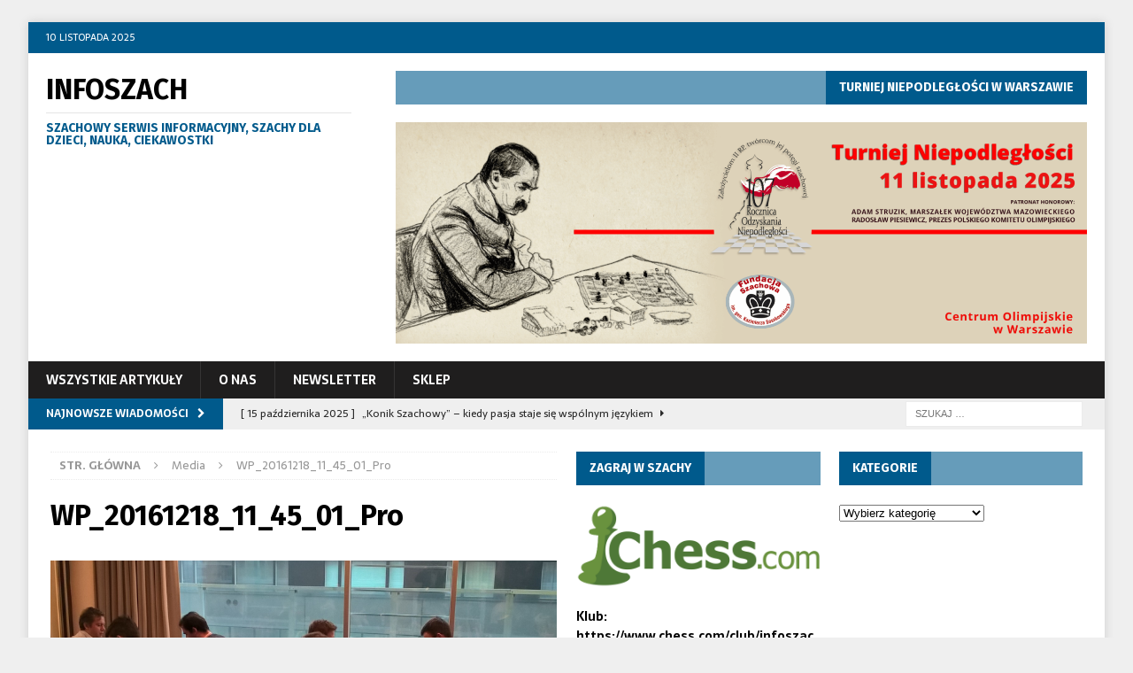

--- FILE ---
content_type: text/html; charset=utf-8
request_url: https://www.google.com/recaptcha/api2/aframe
body_size: 269
content:
<!DOCTYPE HTML><html><head><meta http-equiv="content-type" content="text/html; charset=UTF-8"></head><body><script nonce="jSPHUbvB9MuYQrnRYqnPgA">/** Anti-fraud and anti-abuse applications only. See google.com/recaptcha */ try{var clients={'sodar':'https://pagead2.googlesyndication.com/pagead/sodar?'};window.addEventListener("message",function(a){try{if(a.source===window.parent){var b=JSON.parse(a.data);var c=clients[b['id']];if(c){var d=document.createElement('img');d.src=c+b['params']+'&rc='+(localStorage.getItem("rc::a")?sessionStorage.getItem("rc::b"):"");window.document.body.appendChild(d);sessionStorage.setItem("rc::e",parseInt(sessionStorage.getItem("rc::e")||0)+1);localStorage.setItem("rc::h",'1762795708984');}}}catch(b){}});window.parent.postMessage("_grecaptcha_ready", "*");}catch(b){}</script></body></html>